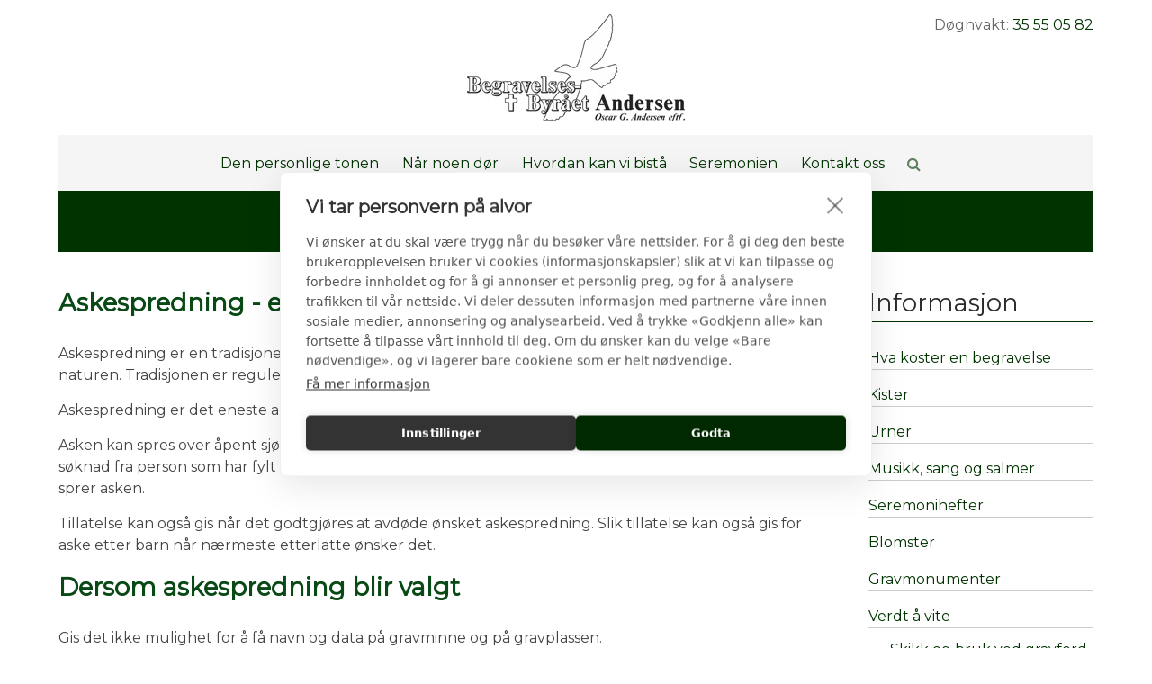

--- FILE ---
content_type: text/html; charset=utf-8
request_url: https://www.begravelse.no/verdt-a-vite/askespredning
body_size: 7223
content:
<!DOCTYPE html>
<html lang="nb-NO" dir="ltr">
        
<head>
    
            <meta name="viewport" content="width=device-width, initial-scale=1.0">
        <meta http-equiv="X-UA-Compatible" content="IE=edge" />
        

                <link rel="icon" type="image/x-icon" href="/images/site/icons/favicon.ico" />
        
            
         <meta charset="utf-8">
	<meta name="description" content="Askespredning er det eneste alternativet til kiste- eller urnebegravelse på gravplass. Vi kan hjelpe dere.">
	<meta name="generator" content="MYOB">
	<title>Askespredning, hvor kan det gjøres?- Begravelsesbyrået Andersen</title>
	<link href="https://www.begravelse.no/component/finder/search?format=opensearch&amp;Itemid=101" rel="search" title="Andersen Begravelsesbyrå" type="application/opensearchdescription+xml">
	<link href="/media/vendor/awesomplete/css/awesomplete.css?1.1.7" rel="stylesheet">
	<link href="/media/vendor/joomla-custom-elements/css/joomla-alert.min.css?0.4.1" rel="stylesheet">
	<link href="/templates/g5_hydrogen/custom/uikit/css/uikit.min.css" rel="stylesheet">
	<link href="/media/gantry5/engines/nucleus/css-compiled/nucleus.css" rel="stylesheet">
	<link href="/templates/g5_hydrogen/custom/css-compiled/hydrogen_11.css" rel="stylesheet">
	<link href="/media/gantry5/engines/nucleus/css-compiled/bootstrap5.css" rel="stylesheet">
	<link href="/media/system/css/joomla-fontawesome.min.css" rel="stylesheet">
	<link href="/media/plg_system_debug/css/debug.css" rel="stylesheet">
	<link href="/media/gantry5/assets/css/font-awesome.min.css" rel="stylesheet">
	<link href="/templates/g5_hydrogen/custom/css-compiled/hydrogen-joomla_11.css" rel="stylesheet">
	<link href="/templates/g5_hydrogen/custom/css-compiled/custom_11.css" rel="stylesheet">

    <script src="/media/mod_menu/js/menu.min.js?f7b912" type="module"></script>
	<script type="application/json" class="joomla-script-options new">{"joomla.jtext":{"RLTA_BUTTON_SCROLL_LEFT":"Scroll buttons to the left","RLTA_BUTTON_SCROLL_RIGHT":"Scroll buttons to the right","MOD_FINDER_SEARCH_VALUE":"Søk &hellip;","COM_FINDER_SEARCH_FORM_LIST_LABEL":"Søkeresultater","JLIB_JS_AJAX_ERROR_OTHER":"Det oppstod en feil under henting av JSON-data: HTTP %s statuskode.","JLIB_JS_AJAX_ERROR_PARSE":"En analysefeil oppstod under behandlingen av følgende JSON-data:<br><code style=\"color:inherit;white-space:pre-wrap;padding:0;margin:0;border:0;background:inherit;\">%s<\/code>","ERROR":"Feil","MESSAGE":"Melding","NOTICE":"Merknad","WARNING":"Advarsel","JCLOSE":"Lukk","JOK":"OK","JOPEN":"Åpen"},"finder-search":{"url":"\/component\/finder\/?task=suggestions.suggest&format=json&tmpl=component&Itemid=101"},"system.paths":{"root":"","rootFull":"https:\/\/www.begravelse.no\/","base":"","baseFull":"https:\/\/www.begravelse.no\/"},"csrf.token":"b3e3e04399d1f7afdf3e56882333e5ad"}</script>
	<script src="/media/system/js/core.min.js?a3d8f8"></script>
	<script src="/media/vendor/awesomplete/js/awesomplete.min.js?1.1.7" defer></script>
	<script src="/media/com_finder/js/finder.min.js?755761" type="module"></script>
	<script src="/media/vendor/jquery/js/jquery.min.js?3.7.1"></script>
	<script src="/media/legacy/js/jquery-noconflict.min.js?504da4"></script>
	<script src="/media/system/js/messages.min.js?9a4811" type="module"></script>
	<script src="/templates/g5_hydrogen/custom/js/os-custom.js"></script>
	<script>rltaSettings = {"switchToAccordions":true,"switchBreakPoint":576,"buttonScrollSpeed":5,"addHashToUrls":true,"rememberActive":false,"wrapButtons":false}</script>
	<script type="application/ld+json">{"@context":"https://schema.org","@graph":[{"@type":"Organization","@id":"https://www.begravelse.no/#/schema/Organization/base","name":"Begravelsesbyrået Andersen","url":"https://www.begravelse.no/"},{"@type":"WebSite","@id":"https://www.begravelse.no/#/schema/WebSite/base","url":"https://www.begravelse.no/","name":"Begravelsesbyrået Andersen","publisher":{"@id":"https://www.begravelse.no/#/schema/Organization/base"},"potentialAction":{"@type":"SearchAction","target":"https://www.begravelse.no/component/finder/search?q={search_term_string}&amp;Itemid=101","query-input":"required name=search_term_string"}},{"@type":"WebPage","@id":"https://www.begravelse.no/#/schema/WebPage/base","url":"https://www.begravelse.no/verdt-a-vite/askespredning","name":"Askespredning, hvor kan det gjøres?- Begravelsesbyrået Andersen","description":"Askespredning er det eneste alternativet til kiste- eller urnebegravelse på gravplass. Vi kan hjelpe dere.","isPartOf":{"@id":"https://www.begravelse.no/#/schema/WebSite/base"},"about":{"@id":"https://www.begravelse.no/#/schema/Organization/base"},"inLanguage":"nb-NO"},{"@type":"Article","@id":"https://www.begravelse.no/#/schema/com_content/article/24","name":"Askespredning","headline":"Askespredning","inLanguage":"nb-NO","isPartOf":{"@id":"https://www.begravelse.no/#/schema/WebPage/base"}}]}</script>
	<link href="https://www.begravelse.no/verdt-a-vite/askespredning" rel="canonical">

    
                    <!-- Google Tag Manager -->
<script>(function(w,d,s,l,i){w[l]=w[l]||[];w[l].push({'gtm.start':
new Date().getTime(),event:'gtm.js'});var f=d.getElementsByTagName(s)[0],
j=d.createElement(s),dl=l!='dataLayer'?'&l='+l:'';j.async=true;j.src=
'https://www.googletagmanager.com/gtm.js?id='+i+dl;f.parentNode.insertBefore(j,f);
})(window,document,'script','dataLayer','GTM-TK4NJ7');</script>
<!-- End Google Tag Manager -->
            
</head>

    <body class="gantry site com_content view-article no-layout no-task dir-ltr itemid-139 outline-11 g-offcanvas-left g-oslayout g-style-preset1">
        <!-- Google Tag Manager (noscript) -->
<noscript><iframe src="https://www.googletagmanager.com/ns.html?id=GTM-TK4NJ7"
height="0" width="0" style="display:none;visibility:hidden"></iframe></noscript>
<!-- End Google Tag Manager (noscript) -->
                    

        <div id="g-offcanvas"  data-g-offcanvas-swipe="1" data-g-offcanvas-css3="1">
                        <div class="g-grid">                        

        <div class="g-block size-100 visible-phone os-mobile-search">
             <div class="g-content">
                                    <div class="platform-content"><form class="mod-finder js-finder-searchform form-search" action="/component/finder/search?Itemid=112" method="get" role="search">
    <label for="mod-finder-searchword94" class="visually-hidden finder">Søk</label><div class="mod-finder__search input-group"><input type="text" name="q" id="mod-finder-searchword94" class="js-finder-search-query form-control" value="" placeholder="Søk &hellip;"><button class="btn btn-primary" type="submit"><span class="icon-search icon-white" aria-hidden="true"></span> Søk</button></div>
            <input type="hidden" name="Itemid" value="112"></form></div>
            
        </div>
        </div>
            </div>
                    <div class="g-grid">                        

        <div class="g-block size-100">
             <div id="mobile-menu-2769-particle" class="g-content g-particle">            <div id="g-mobilemenu-container" data-g-menu-breakpoint="48rem"></div>
            </div>
        </div>
            </div>
    </div>
        <div id="g-page-surround">
            <div class="g-offcanvas-hide g-offcanvas-toggle" role="navigation" data-offcanvas-toggle aria-controls="g-offcanvas" aria-expanded="false"><i class="fa fa-fw fa-bars"></i></div>                        

                                
                <section id="g-navigation">
                <div class="g-container">                                <div class="g-grid">                        

        <div class="g-block size-100">
             <div class="g-content">
                                    <div class="platform-content"><div class="topnavigation moduletable  os-toggle-module">
        
<div id="mod-custom92" class="mod-custom custom">
    <div style="text-align: center;"><a href="/" style="display: block; padding-top: 15px; padding-bottom: 15px;" title="Andersen Begravelsesbyrå"><img src="/images/site/logo/andersen_logo_242_120.jpg" alt="Andersen Begravelsesbyrå" style="margin-left: auto; margin-right: auto;" /></a></div>
<div class="os-phone-module">
<div class="hidden-phone">Døgnvakt: <a href="tel:004735350582">35 55 05 82</a></div>
<div class="visible-phone"><a href="tel:004735550582"> <img src="/images/site/icons/dognvakt_begravelse_43_40.png" alt="Døgnvakt" width="43" height="40" title="Døgnvakt: 35 55 05 82" /> </a></div>
</div></div>
</div></div><div class="platform-content"><div class="topnavigation moduletable  os-toggle-module">
        
<div id="mod-custom96" class="mod-custom custom">
    <div class="g-offcanvas-toggle visible-phone" data-offcanvas-toggle aria-controls="g-offcanvas" aria-expanded="false"><i class="fa fa-fw fa-bars"></i></div></div>
</div></div>
            
        </div>
        </div>
            </div>
                            <div class="g-grid">                        

        <div class="g-block size-100">
             <div id="menu-2414-particle" class="g-content g-particle">            <nav class="g-main-nav" data-g-hover-expand="true">
        <ul class="g-toplevel">
                                                                                                                
        
                
        
                
        
        <li class="g-menu-item g-menu-item-type-component g-menu-item-113 g-standard  ">
                            <a class="g-menu-item-container" href="/den-personlige-tonen">
                                                                <span class="g-menu-item-content">
                                    <span class="g-menu-item-title">Den personlige tonen</span>
            
                    </span>
                                                </a>
                                </li>
    
                                                                                                
        
                
        
                
        
        <li class="g-menu-item g-menu-item-type-component g-menu-item-114 g-standard  ">
                            <a class="g-menu-item-container" href="/nar-noen-dor">
                                                                <span class="g-menu-item-content">
                                    <span class="g-menu-item-title">Når noen dør</span>
            
                    </span>
                                                </a>
                                </li>
    
                                                                                                
        
                
        
                
        
        <li class="g-menu-item g-menu-item-type-component g-menu-item-115 g-standard  ">
                            <a class="g-menu-item-container" href="/hvordan-kan-vi-bista">
                                                                <span class="g-menu-item-content">
                                    <span class="g-menu-item-title">Hvordan kan vi bistå</span>
            
                    </span>
                                                </a>
                                </li>
    
                                                                                                
        
                
        
                
        
        <li class="g-menu-item g-menu-item-type-component g-menu-item-116 g-standard  ">
                            <a class="g-menu-item-container" href="/seremonien">
                                                                <span class="g-menu-item-content">
                                    <span class="g-menu-item-title">Seremonien</span>
            
                    </span>
                                                </a>
                                </li>
    
                                                                                                
        
                
        
                
        
        <li class="g-menu-item g-menu-item-type-component g-menu-item-117 g-fullwidth  " style="position: relative;">
                            <a class="g-menu-item-container" href="/kontakt-oss">
                                                                <span class="g-menu-item-content">
                                    <span class="g-menu-item-title">Kontakt oss</span>
            
                    </span>
                                                </a>
                                </li>
    
                                                                                                
        
                
        
                
        
        <li class="g-menu-item g-menu-item-type-component g-menu-item-176 g-parent g-standard g-menu-item-link-parent visible-phone os-info-menu">
                            <a class="g-menu-item-container" href="/informasjon">
                                                                <span class="g-menu-item-content">
                                    <span class="g-menu-item-title">Mer informasjon</span>
            
                    </span>
                    <span class="g-menu-parent-indicator" data-g-menuparent=""></span>                            </a>
                                                                            <ul class="g-dropdown g-inactive g-fade g-dropdown-right">
            <li class="g-dropdown-column">
                        <div class="g-grid">
                        <div class="g-block size-100">
            <ul class="g-sublevel">
                <li class="g-level-1 g-go-back">
                    <a class="g-menu-item-container" href="#" data-g-menuparent=""><span>Back</span></a>
                </li>
                                                                                                                    
        
                
        
                
        
        <li class="g-menu-item g-menu-item-type-alias g-menu-item-177  ">
                            <a class="g-menu-item-container" href="/hva-koster-en-begravelse">
                                                                <span class="g-menu-item-content">
                                    <span class="g-menu-item-title">Hva koster en begravelse</span>
            
                    </span>
                                                </a>
                                </li>
    
                                                                                                
        
                
        
                
        
        <li class="g-menu-item g-menu-item-type-alias g-menu-item-178  ">
                            <a class="g-menu-item-container" href="/kister">
                                                                <span class="g-menu-item-content">
                                    <span class="g-menu-item-title">Kister</span>
            
                    </span>
                                                </a>
                                </li>
    
                                                                                                
        
                
        
                
        
        <li class="g-menu-item g-menu-item-type-alias g-menu-item-179  ">
                            <a class="g-menu-item-container" href="/urner">
                                                                <span class="g-menu-item-content">
                                    <span class="g-menu-item-title">Urner</span>
            
                    </span>
                                                </a>
                                </li>
    
                                                                                                
        
                
        
                
        
        <li class="g-menu-item g-menu-item-type-alias g-menu-item-180  ">
                            <a class="g-menu-item-container" href="/musikk-sang-og-salmer">
                                                                <span class="g-menu-item-content">
                                    <span class="g-menu-item-title">Musikk, sang og salmer</span>
            
                    </span>
                                                </a>
                                </li>
    
                                                                                                
        
                
        
                
        
        <li class="g-menu-item g-menu-item-type-alias g-menu-item-181  ">
                            <a class="g-menu-item-container" href="/seremonihefter">
                                                                <span class="g-menu-item-content">
                                    <span class="g-menu-item-title">Seremonihefter</span>
            
                    </span>
                                                </a>
                                </li>
    
                                                                                                
                                                                                                                                
                
        
                
        
        <li class="g-menu-item g-menu-item-type-url g-menu-item-182  ">
                            <a class="g-menu-item-container" href="https://andersen.vareminnesider.no/" target="_blank" rel="noopener&#x20;noreferrer">
                                                                <span class="g-menu-item-content">
                                    <span class="g-menu-item-title">Blomster</span>
            
                    </span>
                                                </a>
                                </li>
    
                                                                                                
        
                
        
                
        
        <li class="g-menu-item g-menu-item-type-alias g-menu-item-183  ">
                            <a class="g-menu-item-container" href="/gravmonumenter">
                                                                <span class="g-menu-item-content">
                                    <span class="g-menu-item-title">Gravmonumenter</span>
            
                    </span>
                                                </a>
                                </li>
    
                                                                                                
        
                
        
                
        
        <li class="g-menu-item g-menu-item-type-alias g-menu-item-184 g-parent g-menu-item-link-parent ">
                            <a class="g-menu-item-container" href="/verdt-a-vite">
                                                                <span class="g-menu-item-content">
                                    <span class="g-menu-item-title">Verdt å vite</span>
            
                    </span>
                    <span class="g-menu-parent-indicator" data-g-menuparent=""></span>                            </a>
                                                                            <ul class="g-dropdown g-inactive g-fade g-dropdown-right">
            <li class="g-dropdown-column">
                        <div class="g-grid">
                        <div class="g-block size-100">
            <ul class="g-sublevel">
                <li class="g-level-2 g-go-back">
                    <a class="g-menu-item-container" href="#" data-g-menuparent=""><span>Back</span></a>
                </li>
                                                                                                                    
        
                
        
                
        
        <li class="g-menu-item g-menu-item-type-alias g-menu-item-188  ">
                            <a class="g-menu-item-container" href="/verdt-a-vite/skikk-og-bruk-ved-gravferd">
                                                                <span class="g-menu-item-content">
                                    <span class="g-menu-item-title">Skikk og bruk ved gravferd</span>
            
                    </span>
                                                </a>
                                </li>
    
                                                                                                
        
                
        
                
        
        <li class="g-menu-item g-menu-item-type-alias g-menu-item-189  ">
                            <a class="g-menu-item-container" href="/verdt-a-vite/nar-noen-dor">
                                                                <span class="g-menu-item-content">
                                    <span class="g-menu-item-title">Når noen dør</span>
            
                    </span>
                                                </a>
                                </li>
    
                                                                                                
        
                
        
                
        
        <li class="g-menu-item g-menu-item-type-alias g-menu-item-190  ">
                            <a class="g-menu-item-container" href="/verdt-a-vite/ansvar-for-gravferd">
                                                                <span class="g-menu-item-content">
                                    <span class="g-menu-item-title">Ansvar for gravferd</span>
            
                    </span>
                                                </a>
                                </li>
    
                                                                                                
        
                
        
                
        
        <li class="g-menu-item g-menu-item-type-alias g-menu-item-191  ">
                            <a class="g-menu-item-container" href="/verdt-a-vite/antrekk-ved-gravferd">
                                                                <span class="g-menu-item-content">
                                    <span class="g-menu-item-title">Antrekk ved gravferd</span>
            
                    </span>
                                                </a>
                                </li>
    
                                                                                                
        
                
        
                
        
        <li class="g-menu-item g-menu-item-type-alias g-menu-item-192  ">
                            <a class="g-menu-item-container" href="/verdt-a-vite/betaling-ved-gravferd">
                                                                <span class="g-menu-item-content">
                                    <span class="g-menu-item-title">Betaling ved gravferd</span>
            
                    </span>
                                                </a>
                                </li>
    
                                                                                                
        
                
        
                
        
        <li class="g-menu-item g-menu-item-type-alias g-menu-item-193  ">
                            <a class="g-menu-item-container" href="/verdt-a-vite/anonym-grav">
                                                                <span class="g-menu-item-content">
                                    <span class="g-menu-item-title">Anonym grav</span>
            
                    </span>
                                                </a>
                                </li>
    
                                                                                                
        
                
        
                
        
        <li class="g-menu-item g-menu-item-type-alias g-menu-item-194  ">
                            <a class="g-menu-item-container" href="/verdt-a-vite/askespredning">
                                                                <span class="g-menu-item-content">
                                    <span class="g-menu-item-title">Askespredning</span>
            
                    </span>
                                                </a>
                                </li>
    
                                                                                                
        
                
        
                
        
        <li class="g-menu-item g-menu-item-type-alias g-menu-item-195  ">
                            <a class="g-menu-item-container" href="/verdt-a-vite/gravferdsseremoni">
                                                                <span class="g-menu-item-content">
                                    <span class="g-menu-item-title">Gravferdsseremoni</span>
            
                    </span>
                                                </a>
                                </li>
    
                                                                                                
        
                
        
                
        
        <li class="g-menu-item g-menu-item-type-alias g-menu-item-196  ">
                            <a class="g-menu-item-container" href="/verdt-a-vite/gravminne">
                                                                <span class="g-menu-item-content">
                                    <span class="g-menu-item-title">Gravminne</span>
            
                    </span>
                                                </a>
                                </li>
    
                                                                                                
        
                
        
                
        
        <li class="g-menu-item g-menu-item-type-alias g-menu-item-197  ">
                            <a class="g-menu-item-container" href="/verdt-a-vite/gravstell">
                                                                <span class="g-menu-item-content">
                                    <span class="g-menu-item-title">Gravstell</span>
            
                    </span>
                                                </a>
                                </li>
    
                                                                                                
        
                
        
                
        
        <li class="g-menu-item g-menu-item-type-alias g-menu-item-198  ">
                            <a class="g-menu-item-container" href="/verdt-a-vite/gravferdsloven">
                                                                <span class="g-menu-item-content">
                                    <span class="g-menu-item-title">Gravferdsloven</span>
            
                    </span>
                                                </a>
                                </li>
    
                                                                                                
        
                
        
                
        
        <li class="g-menu-item g-menu-item-type-alias g-menu-item-199  ">
                            <a class="g-menu-item-container" href="/verdt-a-vite/kondolanse">
                                                                <span class="g-menu-item-content">
                                    <span class="g-menu-item-title">Kondolanse</span>
            
                    </span>
                                                </a>
                                </li>
    
                                                                                                
        
                
        
                
        
        <li class="g-menu-item g-menu-item-type-alias g-menu-item-200  ">
                            <a class="g-menu-item-container" href="/verdt-a-vite/kremasjon-og-kistebegravelse">
                                                                <span class="g-menu-item-content">
                                    <span class="g-menu-item-title">Kremasjon og kistebegravelse</span>
            
                    </span>
                                                </a>
                                </li>
    
                                                                                                
        
                
        
                
        
        <li class="g-menu-item g-menu-item-type-alias g-menu-item-201  ">
                            <a class="g-menu-item-container" href="/verdt-a-vite/minnelund">
                                                                <span class="g-menu-item-content">
                                    <span class="g-menu-item-title">Minnelund</span>
            
                    </span>
                                                </a>
                                </li>
    
                                                                                                
        
                
        
                
        
        <li class="g-menu-item g-menu-item-type-alias g-menu-item-202  ">
                            <a class="g-menu-item-container" href="/verdt-a-vite/sletting-av-grav">
                                                                <span class="g-menu-item-content">
                                    <span class="g-menu-item-title">Sletting av grav</span>
            
                    </span>
                                                </a>
                                </li>
    
                                                                                                
        
                
        
                
        
        <li class="g-menu-item g-menu-item-type-alias g-menu-item-203  ">
                            <a class="g-menu-item-container" href="/verdt-a-vite/saerskilt-tilrettelagt-grav">
                                                                <span class="g-menu-item-content">
                                    <span class="g-menu-item-title">Særskilt tilrettelagt grav</span>
            
                    </span>
                                                </a>
                                </li>
    
                                                                                                
        
                
        
                
        
        <li class="g-menu-item g-menu-item-type-alias g-menu-item-204  ">
                            <a class="g-menu-item-container" href="/verdt-a-vite/obduksjon">
                                                                <span class="g-menu-item-content">
                                    <span class="g-menu-item-title">Obduksjon</span>
            
                    </span>
                                                </a>
                                </li>
    
    
            </ul>
        </div>
            </div>

            </li>
        </ul>
            </li>
    
                                                                                                
        
                
        
                
        
        <li class="g-menu-item g-menu-item-type-alias g-menu-item-185  ">
                            <a class="g-menu-item-container" href="/onske-for-egen-gravferd">
                                                                <span class="g-menu-item-content">
                                    <span class="g-menu-item-title">Ønske for egen gravferd</span>
            
                    </span>
                                                </a>
                                </li>
    
                                                                                                
                                                                                                                                
                
        
                
        
        <li class="g-menu-item g-menu-item-type-url g-menu-item-186  ">
                            <a class="g-menu-item-container" href="https://andersen.vareminnesider.no/" target="_blank" rel="noopener&#x20;noreferrer">
                                                                <span class="g-menu-item-content">
                                    <span class="g-menu-item-title">Minnesider</span>
            
                    </span>
                                                </a>
                                </li>
    
                                                                                                
        
                
        
                
        
        <li class="g-menu-item g-menu-item-type-alias g-menu-item-187  ">
                            <a class="g-menu-item-container" href="/historisk-gravferd">
                                                                <span class="g-menu-item-content">
                                    <span class="g-menu-item-title">Historisk gravferd</span>
            
                    </span>
                                                </a>
                                </li>
    
    
            </ul>
        </div>
            </div>

            </li>
        </ul>
            </li>
    
                                                                                                
        
                
        
                
        
        <li class="g-menu-item g-menu-item-type-separator g-menu-item-709 g-parent g-standard  os-search-menu hidden-phone" style="position: relative;">
                            <div class="g-menu-item-container" data-g-menuparent="" aria-label="Søk">                                    <i class="fa fa-search" aria-hidden="true"></i>
                                                                            <span class="g-separator g-menu-item-content" title="Søk">    </span>
                                        <span class="g-menu-parent-indicator"></span>                            </div>                                                                <ul class="g-dropdown g-inactive g-fade g-dropdown-left" style="width:300px;" data-g-item-width="300px">
            <li class="g-dropdown-column">
                        <div class="g-grid">
                        <div class="g-block size-100">
            <ul class="g-sublevel">
                <li class="g-level-1 g-go-back">
                    <a class="g-menu-item-container" href="#" data-g-menuparent=""><span>Back</span></a>
                </li>
                                                                                                                    
        
                
        
                
        
        <li class="g-menu-item g-menu-item-type-particle g-menu-item-719  ">
                            <div class="g-menu-item-container" data-g-menuparent="">                                                                                        
            <div class="menu-item-particle">
            <div class="platform-content"><div class="header moduletable ">
        
<form class="mod-finder js-finder-searchform form-search" action="/component/finder/search?Itemid=112" method="get" role="search">
    <label for="mod-finder-searchword94" class="visually-hidden finder">Søk</label><div class="mod-finder__search input-group"><input type="text" name="q" id="mod-finder-searchword94" class="js-finder-search-query form-control" value="" placeholder="Søk &hellip;"><button class="btn btn-primary" type="submit"><span class="icon-search icon-white" aria-hidden="true"></span> Søk</button></div>
            <input type="hidden" name="Itemid" value="112"></form>
</div></div>
    </div>
    
                                                                    </div>                    </li>
    
    
            </ul>
        </div>
            </div>

            </li>
        </ul>
            </li>
    
                                                    
    
        </ul>
    </nav>
            </div>
        </div>
            </div>
            </div>
        
    </section>
                    
                <section id="g-topfeature">
                <div class="g-container">                                <div class="g-grid">                        

        <div class="g-block size-100">
             <div class="g-content">
                                    <div class="platform-content"><div class="topfeature-position moduletable ">
        
<div id="mod-custom148" class="mod-custom custom">
    <h1 class="os-topfeature-header">
Askesperedning
</h1></div>
</div></div>
            
        </div>
        </div>
            </div>
            </div>
        
    </section>
                    
                <main id="g-main">
                <div class="g-container">                                <div class="g-grid">                        

        <div class="g-block size-100">
             <div class="g-system-messages">
                                            <div id="system-message-container" aria-live="polite"></div>

            
    </div>
        </div>
            </div>
                            <div class="g-grid">                        

        <div class="g-block size-75">
             <div class="g-content">
                                                            <div class="platform-content container"><div class="row"><div class="col"><div class="com-content-article item-page">
    <meta itemprop="inLanguage" content="nb-NO">
    
    
        
        
    
    
        
                                                <div class="com-content-article__body">
        <h2><strong><span style="color: #094915;">Askespredning&nbsp;- et alternativ til gravlegging</span></strong></h2>
<p>Askespredning er en tradisjonen der man sprer den avdødes aske for vinden på et avtalt sted ute i naturen. Tradisjonen er regulert av gravferdsloven § 20 og krever tillatelse fra Fylkesmannen.</p>
<p>Askespredning er det eneste alternativet til kiste- eller urnebegravelse på gravplass.</p>
<p>Asken kan spres over åpent sjø eller fjell. Dette krever en særskilt godkjenning. Fylkesmannen kan etter søknad fra person som har fylt 15 år, gi tillatelse til at den som skal sørge for vedkommendes gravferd sprer asken.</p>
<p>Tillatelse kan også gis når det godtgjøres at avdøde ønsket askespredning. Slik tillatelse kan også gis for aske etter barn når nærmeste etterlatte ønsker det.</p>
<h2><strong><span style="color: #094915;">Dersom askespredning blir valgt</span></strong></h2>
<p>Gis det ikke mulighet for å få navn og data på gravminne og på gravplassen.</p>
<h2><strong><span style="color: #094915;">Feste av grav</span></strong></h2>
<p><span style="color: #808080;"></span>Fri grav og feste av grav (gravleie). Alle som gravlegges i sin hjemkommune har rett til å få en såkalt fri (gratis) grav.</p>
<p>Denne retten til gjelder i 20 år etter gravlegging. Etter 20 år kan den lokale gravferdsmyndigheten ta leie for gravsted dersom den ansvarlige for graven (kalles ofte fester av graven) ønsker å beholde det. Denne leien kalles festeavgift. Det inngås festeavtale for f.eks. 5 eller 10 år av gangen.</p>
<h2><strong><span style="color: #094915;">Gravlegging av personer </span></strong></h2>
<p>Mange kommuner tillater gravlegging av personer som ikke er bosatt i kommunen. Det kreves da som regel dekning for kostnadene ved gravferden, og det er anledning til å ta festeavgift fra første år etter gravlegging.</p>
<p>Overføring av festeavtale fra en person til en annen kan kun foregå etter samtykke fra gravplassmyndigheten. Hvis fester dør, skal dødsboet gi skriftlig melding om hvem festet ønskes overført til. Ved uenighet treffer kommunen avgjørelse. Festeren har rett til å bestemme hvem som skal gravlegges i graven.</p>
<p>Det kan ofte være mulig å feste en grav ved siden av en grav som tas i bruk for gravlegging. På denne måten kan en sette av en grav som senere kan tas i bruk av ektefelle eller andre med tilknytning til den gravlagte.</p>
<p>Har du spørsmål om askespredning , kan du helt uforpliktende ta <a title="Kontakt oss" href="/kontakt-oss">kontakt</a> med oss.</p>     </div>

        
                                        </div></div></div></div>
    
            
    </div>
        </div>
                    

        <div class="g-block size-25 hidden-phone">
             <div class="g-content">
                                    <div class="platform-content"><div class="main-right-column moduletable  os-side-module">
            <h2 class="g-title">Informasjon</h2>        <ul class="mod-menu mod-list nav ">
<li class="nav-item item-122"><a href="/hva-koster-en-begravelse" >Hva koster en begravelse</a></li><li class="nav-item item-123"><a href="/kister" >Kister</a></li><li class="nav-item item-124"><a href="/urner" >Urner</a></li><li class="nav-item item-125"><a href="/musikk-sang-og-salmer" >Musikk, sang og salmer</a></li><li class="nav-item item-126"><a href="/seremonihefter" >Seremonihefter</a></li><li class="nav-item item-127"><a href="https://andersen.vareminnesider.no/" target="_blank" rel="noopener noreferrer">Blomster</a></li><li class="nav-item item-128"><a href="/gravmonumenter" >Gravmonumenter</a></li><li class="nav-item item-129 active deeper parent"><a href="/verdt-a-vite" >Verdt å vite</a><ul class="mod-menu__sub list-unstyled small"><li class="nav-item item-133"><a href="/verdt-a-vite/skikk-og-bruk-ved-gravferd" >Skikk og bruk ved gravferd</a></li><li class="nav-item item-134"><a href="/verdt-a-vite/nar-noen-dor" >Når noen dør</a></li><li class="nav-item item-135"><a href="/verdt-a-vite/ansvar-for-gravferd" >Ansvar for gravferd</a></li><li class="nav-item item-136"><a href="/verdt-a-vite/antrekk-ved-gravferd" >Antrekk ved gravferd</a></li><li class="nav-item item-137"><a href="/verdt-a-vite/betaling-ved-gravferd" >Betaling ved gravferd</a></li><li class="nav-item item-138"><a href="/verdt-a-vite/anonym-grav" >Anonym grav</a></li><li class="nav-item item-139 current active"><a href="/verdt-a-vite/askespredning" aria-current="page">Askespredning</a></li><li class="nav-item item-140"><a href="/verdt-a-vite/gravferdsseremoni" >Gravferdsseremoni</a></li><li class="nav-item item-141"><a href="/verdt-a-vite/gravminne" >Gravminne</a></li><li class="nav-item item-142"><a href="/verdt-a-vite/gravstell" >Gravstell</a></li><li class="nav-item item-143"><a href="/verdt-a-vite/gravferdsloven" >Gravferdsloven</a></li><li class="nav-item item-144"><a href="/verdt-a-vite/kondolanse" >Kondolanse</a></li><li class="nav-item item-145"><a href="/verdt-a-vite/kremasjon-og-kistebegravelse" >Kremasjon og kistebegravelse</a></li><li class="nav-item item-146"><a href="/verdt-a-vite/minnelund" >Minnelund</a></li><li class="nav-item item-147"><a href="/verdt-a-vite/sletting-av-grav" >Sletting av grav</a></li><li class="nav-item item-148"><a href="/verdt-a-vite/saerskilt-tilrettelagt-grav" >Særskilt tilrettelagt grav</a></li><li class="nav-item item-149"><a href="/verdt-a-vite/obduksjon" >Obduksjon</a></li></ul></li><li class="nav-item item-130"><a href="/onske-for-egen-gravferd" >Ønske for egen gravferd</a></li><li class="nav-item item-131"><a href="https://andersen.vareminnesider.no" target="_blank" rel="noopener noreferrer">Minnesider</a></li><li class="nav-item item-132"><a href="/historisk-gravferd" >Historisk gravferd</a></li></ul>
</div></div>
            
        </div>
        </div>
            </div>
            </div>
        
    </main>
                    
                <section id="g-subfeature">
                <div class="g-container">                                <div class="g-grid">                        

        <div class="g-block size-100">
             <div class="g-content">
                                    <div class="platform-content"><div class="subfeature moduletable ">
        
<div id="mod-custom106" class="mod-custom custom">
    <h4 style="text-align:center;margin:0;">3D-visualisering av:</h4>
<p style="margin-top:0;"><a href="https://andersen.vistaportal.no" target="_blank" rel="noopener"><img src="/images/Banner_web.jpg" alt="vistaportal andersen" width="1920" height="545"></a></p>
<h2 style="text-align: center;">Våre avdelinger</h2>
<div class="os-front-grid uk-grid uk-grid-match" data-uk-grid-margin="" data-uk-grid-match=""><!-- --> <!-- --> <!-- -->
<div class="uk-width-1-1 uk-width-small-1-2 uk-width-medium-1-2 uk-width-large-1-4">
<div class="uk-panel uk-panel-box" style="text-align: center;">
<p style="font-weight: bold; margin-top: 10px; margin-bottom: 10px;">PORSGRUNN</p>
<table class="uk-table uk-table-hover uk-table-condensed" style="text-align: left; margin-bottom: 10px; background: #f5f5f5;">
<tbody>
<tr>
<td style="text-align: center;"><i class="uk-icon-phone uk-icon-justify"></i></td>
<td><a href="tel:004735550582">35 55 05 82</a></td>
</tr>
<tr>
<td style="text-align: center;"><i class="uk-icon-map-marker uk-icon-justify"></i></td>
<td><a title="Avdeling Porsgrunn" href="/component/content/article/7-kontakt-porsgrunn?Itemid=118&amp;catid=12">Kontakt oss</a></td>
</tr>
</tbody>
</table>
</div>
</div>
<!-- -->
<div class="uk-width-1-1 uk-width-small-1-2 uk-width-medium-1-2 uk-width-large-1-4">
<div class="uk-panel uk-panel-box" style="text-align: center;">
<p style="font-weight: bold; margin-top: 10px; margin-bottom: 10px;">SKIEN</p>
<table class="uk-table uk-table-hover uk-table-condensed" style="text-align: left; margin-bottom: 10px; background: #f5f5f5;">
<tbody>
<tr>
<td style="text-align: center;"><i class="uk-icon-phone uk-icon-justify"></i></td>
<td><a href="tel:004735523344">35 52 33 44</a></td>
</tr>
<tr>
<td style="text-align: center;"><i class="uk-icon-map-marker uk-icon-justify"></i></td>
<td><a title="Avdeling Skien" href="/component/content/article/8-kontakt-skien?Itemid=119&amp;catid=12">Kontakt oss</a></td>
</tr>
</tbody>
</table>
</div>
</div>
<!-- -->
<div class="uk-width-1-1 uk-width-small-1-2 uk-width-medium-1-2 uk-width-large-1-4">
<div class="uk-panel uk-panel-box" style="text-align: center;">
<p style="font-weight: bold; margin-top: 10px; margin-bottom: 10px;">BAMBLE</p>
<table class="uk-table uk-table-hover uk-table-condensed" style="text-align: left; margin-bottom: 10px; background: #f5f5f5;">
<tbody>
<tr>
<td style="text-align: center;"><i class="uk-icon-phone uk-icon-justify"></i></td>
<td><a href="tel:004740404447">40 40 44 47</a></td>
</tr>
<tr>
<td style="text-align: center;"><i class="uk-icon-map-marker uk-icon-justify"></i></td>
<td><a title="Avdeling Bamble" href="/component/content/article/9-kontakt-bamble?Itemid=120&amp;catid=12">Kontakt oss</a></td>
</tr>
</tbody>
</table>
</div>
</div>
<!-- -->
<div class="uk-width-1-1 uk-width-small-1-2 uk-width-medium-1-2 uk-width-large-1-4">
<div class="uk-panel uk-panel-box" style="text-align: center;">
<p style="font-weight: bold; margin-top: 10px; margin-bottom: 10px;">
<a href="/begravelsesbyrå-larvik">LARVIK</a>
</p>
<table class="uk-table uk-table-hover uk-table-condensed" style="text-align: left; margin-bottom: 10px; background: #f5f5f5;">
<tbody>
<tr>
<td style="text-align: center;"><i class="uk-icon-phone uk-icon-justify"></i></td>
<td><a href="tel:004733181818">33 18 18 18</a></td>
</tr>
<tr>
<td style="text-align: center;"><i class="uk-icon-map-marker uk-icon-justify"></i></td>
<td><a title="Avdeling Larvik" href="/component/content/article/10-kontakt-larvik?Itemid=121&amp;catid=12">Kontakt oss</a></td>
</tr>
</tbody>
</table>
</div>
</div>
<!-- --></div></div>
</div></div>
            
        </div>
        </div>
            </div>
            </div>
        
    </section>
                    
                <footer id="g-footer">
                <div class="g-container">                                <div class="g-grid">                        

        <div class="g-block size-100">
             <div class="g-content">
                                    <div class="platform-content"><div class="footer moduletable ">
        
<div id="mod-custom97" class="mod-custom custom">
    <h2 style="color: #ccc; text-align: center; margin-top: 20px; margin-bottom: 50px;">Meny</h2>
<div class="uk-grid os-footer-submenus" data-uk-grid-margin=""><!-- -->
<div class="uk-width-1-1 uk-width-small-1-2 uk-width-medium-1-4 uk-width-large-1-4"><div class="moduletable ">
        <ul class="mod-menu mod-list nav ">
<li class="nav-item item-207"><a href="/den-personlige-tonen" >Den personlige tonen</a></li><li class="nav-item item-150"><a href="/hva-koster-en-begravelse" >Hva koster en begravelse</a></li><li class="nav-item item-151"><a href="/kister" >Kister</a></li><li class="nav-item item-152"><a href="/urner" >Urner</a></li><li class="nav-item item-153"><a href="/musikk-sang-og-salmer" >Musikk, sang og salmer</a></li><li class="nav-item item-154"><a href="/seremonihefter" >Seremonihefter</a></li><li class="nav-item item-155"><a href="https://andersen.vareminnesider.no/" target="_blank" rel="noopener noreferrer">Blomster</a></li><li class="nav-item item-156"><a href="/gravmonumenter" >Gravmonumenter</a></li><li class="nav-item item-157 alias-parent-active"><a href="/verdt-a-vite" >Verdt å vite</a></li><li class="nav-item item-158"><a href="/onske-for-egen-gravferd" >Ønske for egen gravferd</a></li></ul>
</div>
</div>
<div class="uk-width-1-1 uk-width-small-1-2 uk-width-medium-1-4 uk-width-large-1-4"><div class="moduletable ">
        <ul class="mod-menu mod-list nav ">
<li class="nav-item item-208"><a href="/nar-noen-dor" >Når noen dør</a></li><li class="nav-item item-159"><a href="/verdt-a-vite/gravferdsloven" >Gravferdsloven</a></li><li class="nav-item item-160"><a href="/verdt-a-vite/kondolanse" >Kondolanse</a></li><li class="nav-item item-161"><a href="/verdt-a-vite/kremasjon-og-kistebegravelse" >Kremasjon og kistebegravelse</a></li><li class="nav-item item-162"><a href="/verdt-a-vite/minnelund" >Minnelund</a></li><li class="nav-item item-163"><a href="/verdt-a-vite/sletting-av-grav" >Sletting av grav</a></li><li class="nav-item item-164"><a href="/verdt-a-vite/saerskilt-tilrettelagt-grav" >Særskilt tilrettelagt grav</a></li><li class="nav-item item-165"><a href="/verdt-a-vite/obduksjon" >Obduksjon</a></li><li class="nav-item item-166"><a href="https://andersen.vareminnesider.no" target="_blank" rel="noopener noreferrer">Minnesider</a></li></ul>
</div>
</div>
<div class="uk-width-1-1 uk-width-small-1-2 uk-width-medium-1-4 uk-width-large-1-4"><div class="moduletable ">
        <ul class="mod-menu mod-list nav ">
<li class="nav-item item-167"><a href="/historisk-gravferd" >Historisk gravferd</a></li><li class="nav-item item-168"><a href="/verdt-a-vite/skikk-og-bruk-ved-gravferd" >Skikk og bruk ved gravferd</a></li><li class="nav-item item-169"><a href="/verdt-a-vite/ansvar-for-gravferd" >Ansvar for gravferd</a></li><li class="nav-item item-170"><a href="/verdt-a-vite/antrekk-ved-gravferd" >Antrekk ved gravferd</a></li><li class="nav-item item-171"><a href="/verdt-a-vite/betaling-ved-gravferd" >Betaling ved gravferd</a></li><li class="nav-item item-172"><a href="/verdt-a-vite/anonym-grav" >Anonym grav</a></li><li class="nav-item item-173 current active"><a href="/verdt-a-vite/askespredning" >Askespredning</a></li><li class="nav-item item-174"><a href="/verdt-a-vite/gravferdsseremoni" >Gravferdsseremoni</a></li><li class="nav-item item-406"><a href="/skjemaer-i-forhold-til-ny-arvelov" >Skjemaer i forhold til ny arvelov</a></li></ul>
</div>
</div>
<div class="uk-width-1-1 uk-width-small-1-2 uk-width-medium-1-4 uk-width-large-1-4"><div class="moduletable ">
        <ul class="mod-menu mod-list nav ">
<li class="nav-item item-209"><a href="/seremonien" >Seremonien</a></li><li class="nav-item item-210"><a href="/kontakt-oss" >Kontakt oss</a></li></ul>
</div>

<div class="uk-grid" data-uk-grid-margin="">
<div class="uk-width-1-1">
<p style="margin: 0; margin-top: 30px;"><a href="https://www.facebook.com/begravelse.no/" target="_blank" rel="noopener" class="facebook" title="Facebook"><i class="fa fa-fw fa-facebook" aria-hidden="true"></i></a></p>
</div>
</div>
</div>
</div>
<div class="uk-grid" style="margin-top: 80px;" data-uk-grid-margin="">
<div class="uk-width-1-1 uk-text-center"><a href="/personvernerklaering" title="Personvern">Personvernerklæring</a> &nbsp; <span class="os-copyright">© Andersen Begravelse 2024</span></div>
</div>
<div class="g-grid visible-phone">
<div class="g-block size-100">
<div id="totop-4476-particle" class="g-content g-particle">
<div class="totop g-particle">
<div class="g-totop uk-text-center"><a href="#" rel="nofollow" id="g-totop" class="uk-text-muted"> Til toppen </a></div>
</div>
</div>
</div>
</div></div>
</div></div>
            
        </div>
        </div>
            </div>
            </div>
        
    </footer>
    
                        

        </div>
                    

                        <script type="text/javascript" src="/media/gantry5/assets/js/main.js"></script>
    <script type="text/javascript" src="/templates/g5_hydrogen/custom/uikit/js/uikit.min.js"></script>
    

    

        
    </body>
</html>


--- FILE ---
content_type: text/css
request_url: https://www.begravelse.no/templates/g5_hydrogen/custom/css-compiled/custom_11.css
body_size: 1977
content:
/*106f605897c55f17700952486810fd30*/
@charset "UTF-8";
.uk-grid-collapse{margin-left:0 !important}.uk-grid-collapse>*{padding-left:0 !important}.uk-grid-collapse+.uk-grid-collapse,.uk-grid-collapse>.uk-grid-margin,.uk-grid-collapse>*>.uk-panel+.uk-panel{margin-top:0 !important}.uk-list{margin-left:0}#g-navigation.nav-down{position:fixed;width:100%}#g-navigation.nav-up{position:relative;width:100%}#g-navigation.nav-down-top{position:relative;width:100%}#g-navigation{}#g-navigation .g-content{margin-top:0;margin-bottom:0;padding-top:0;padding-bottom:0}#g-navigation .g-content .g-main-nav{margin:0}#g-navigation .g-content .g-main-nav .g-toplevel{background-color:#f5f5f5}#g-navigation .g-content .g-main-nav .g-toplevel .g-menu-item{border-top-left-radius:5px;border-top-right-radius:5px}#g-navigation .g-content .g-main-nav .g-toplevel .g-menu-item .g-dropdown .g-menu-item{border-top-left-radius:0;border-top-right-radius:0}#g-navigation .g-content .g-main-nav .g-toplevel>li>.g-menu-item-container{padding:1.2rem 0.8rem}#g-navigation .g-main-nav .g-toplevel>li.os-search-menu .g-menu-parent-indicator::after{content:none}#g-showcase{padding:0}#g-showcase .g-content{margin-top:0;margin-bottom:0;padding-top:0;padding-bottom:0}#g-showcase .g-content .uk-slideshow h3{text-shadow:1px 1px 1px #000;margin-bottom:30px}#g-topfeature .g-content{margin-top:0;margin-bottom:0;padding-top:0;padding-bottom:0}#g-topfeature .g-content .os-topfeature-header{margin-top:0;margin-bottom:0;padding:20px;text-align:center;font-size:1.2rem;background-color:#003300;color:#fad978}#g-feature{padding-top:0;padding-bottom:0}#g-feature .os-front-grid a{background-color:3300;border:1px #003300 solid;height:100%}#g-feature .os-front-grid a:hover{background:#fff;color:#003300}#g-feature .os-front-grid a:hover .os-text-panel{background:#fff;color:#003300}#g-feature .os-front-grid a:hover h4{background:#fff;color:#003300}#g-feature .os-front-grid .os-element-container{display:flex;flex-direction:column;height:100%;text-decoration:none;color:inherit}#g-feature .os-front-grid .os-img-container{flex-shrink:0;width:100%;text-align:center;background-color:#111}#g-feature .os-front-grid h4{background:#003300;color:#fff;margin-top:0;margin-bottom:0;text-align:center;font-size:1rem}#g-feature .os-front-grid .os-text-panel{flex-grow:1;display:flex;align-items:center;justify-content:center;text-align:center;padding:10px;background:#003300;color:#fff}.g-offcanvas-toggle{display:none}.os-toggle-module{position:relative}.os-toggle-module .g-offcanvas-toggle{font-size:2.4rem;color:#030;display:block;position:absolute;top:-8.5rem;left:1.563rem;z-index:10;line-height:1;cursor:pointer}#g-navigation .os-phone-module{position:absolute;top:16px;right:0;z-index:10;color:#666666}#g-navigation .os-phone-module a{color:#003300}#g-offcanvas #g-mobilemenu-container .os-info-menu .g-menu-item-container{padding:0.5rem 1rem}#g-offcanvas .os-mobile-search .g-content{margin-left:0;margin-right:0}#g-offcanvas .os-mobile-search .g-content .input-group{flex-wrap:inherit}#g-beforetopheader .g-content{margin-top:0;margin-bottom:0;padding-top:0;padding-bottom:0}#g-beforetopheader .os-brand-title{background:#003300;color:#ffffff;padding-bottom:6px;padding-top:6px;padding-left:12px;padding-right:12px;margin-right:auto;text-shadow:0 2px 3px #000000}#g-beforetopheader .os-dropdown .uk-button{background:#fff;color:#003300;margin:0;padding:0;border:none;text-decoration:none;font:inherit}#g-beforetopheader .os-dropdown .uk-nav-header{padding:2px 15px}#g-beforetopheader .os-dropdown .uk-nav-header:not(:first-child){margin-top:5px}#g-beforetopheader .os-dropdown .uk-nav>li>a{padding:3px 15px}#g-beforetopheader .os-dropdown .uk-nav-dropdown>li>a:focus,#g-beforetopheader .os-dropdown .uk-nav-dropdown>li>a:hover{background:#003300;color:#fff;outline:0;box-shadow:inset 0 0 5px rgba(0, 0, 0, 0.05);text-shadow:0 -1px 0 rgba(0, 0, 0, 0.1)}#g-topheader .g-content{margin-top:0;margin-bottom:0}#g-aftertopheader .g-content{padding-top:0;padding-bottom:0;margin-bottom:0}#g-header .g-content{padding-top:0;padding-bottom:0;margin-top:0;margin-bottom:0}#g-header .g-content .platform-content{padding-top:20px;padding-bottom:20px;background-color:#f5f5f5}#g-header .g-content .platform-content form{margin-bottom:0;text-align:center}#g-header .g-content .platform-content form input.search-query{-webkit-border-radius:0;-moz-border-radius:0;border-radius:0}#g-header .g-content .platform-content form button.finder{-webkit-border-radius:0;-moz-border-radius:0;border-radius:0;background-color:#003300}#g-main{padding-top:0}#g-main #search-form{display:none}#g-main h2.g-title,#g-main .page-header h2{border-bottom:1px #003300 solid}#g-main .os-side-module{}#g-main .os-side-module ul.nav>li>a,#g-main .os-side-module ul.mod-menu__sub>li>a{border-bottom:1px #ccc solid;margin-bottom:8px;display:block;text-decoration:none}#g-main .os-side-module ul.menu li.active.current>a:before,#g-main .os-side-module ul.menu li.active.current>.item:before,#g-main .os-side-module ul.menu li.active.current>.separator:before,#g-main .os-side-module ul.menu li#current.active>a:before,#g-main .os-side-module ul.menu li#current.active>.item:before,#g-main .os-side-module ul.menu li#current.active>.separator:before{content:"";font-family:FontAwesome;margin-right:6px}#g-main .os-side-module ul.mod-menu.mod-list.nav{margin-left:0}#g-main .os-side-module ul.mod-menu.mod-list.nav a{text-decoration:none}#g-main .os-side-module ul>li.nav-item.current.active>a:before{content:"";font-family:FontAwesome;margin-right:6px}#g-main .os-side-module ul.mod-menu__sub{list-style:none;margin-left:0}#g-main table.os-table{border-collapse:collapse;border-spacing:0;width:100%;border:1px solid #003300}#g-main table.os-table tbody th{font-style:italic;color:#999}#g-main table.os-table td{border:none}#g-main table.os-table thead tr{background-color:#003300}#g-main table.os-table thead tr h5{color:#fff;text-align:center;margin:10px 0;font-weight:bold;font-size:110%}#g-main table.os-table th,#g-main table.os-table td{text-align:left;padding:10px}#g-main table.os-table tr:nth-child(even){background-color:#f9f9f9}#g-main .os-row{display:-webkit-box;display:-ms-flexbox;display:flex;-ms-flex-wrap:wrap;flex-wrap:wrap}#g-main .os-col{-webkit-box-flex:0;-ms-flex:0 0 100%;flex:0 0 100%;max-width:100%}#g-main .os-col-spacer{-webkit-box-flex:0;-ms-flex:0 0 0;flex:0 0 0;max-width:0}#g-main h5{margin:10px 0 !important;font-size:110%}#g-main h2{font-weight:400}#g-main p{margin:0 0 15px 0}#g-main hr{border-bottom:1px solid #eee}#g-main h3{margin:0.5rem 0 1rem 0}#g-main [data-rlta-element="heading"]{margin:0 !important;padding:0 !important}#g-main .nav{display:block}#g-main .os-box-text{padding:15px;color:#fad978}#g-subfeature .uk-table td,#g-subfeature .uk-table th{border-bottom:0}table.os-invisible-table{border:0;padding:0;margin:0;border-collapse:collapse}table.os-invisible-table tbody,table.os-invisible-table tr,table.os-invisible-table th,table.os-invisible-table td{border:0;padding:0;margin:0}.os-img-responsive-right{float:right;margin-left:15px !important;margin-top:0}#g-beforetopheader{background-color:#ffffff;color:#666666}#g-topheader{background-color:#ffffff;color:#666666}#g-aftertopheader{background-color:#ffffff;color:#666666}#g-topfeature{background-color:#ffffff;color:#666666}#g-bottom{background-color:#ffffff;color:#666666}#g-mainbottom{background-color:#ffffff;color:#666666}#g-prefooter{background-color:#ffffff;color:#666666}#g-footer{padding-top:50px;padding-bottom:40px}#g-footer a.facebook,#g-footer a.facebook:hover,#g-footer a.facebook:active,#g-footer a.facebook:focus,#g-footer a.facebook:visited{color:#fff}#g-footer a.facebook .fa,#g-footer a.facebook:hover .fa,#g-footer a.facebook:active .fa,#g-footer a.facebook:focus .fa,#g-footer a.facebook:visited .fa{display:inline-block;border-radius:30px;width:60px;border:2px #ffffff solid;padding:10px;font-size:2rem}#g-footer a{color:#fff}#g-footer .os-footer-submenus ul.nav.menu{margin-top:0;margin-bottom:0}#g-footer .os-copyright{white-space:nowrap;color:#ccc}#g-footer .nav{display:block;margin-left:0;margin-top:0}h1{font-size:2rem}h2{font-size:1.7rem}h3{font-size:1.4rem}h4{font-size:1.2rem}@media only all and (min-width:75rem){.large-desktop-range{display:block}.desktop-range{display:none}.tablet-range{display:none}.large-mobile-range{display:none}.small-mobile-range{display:none}#g-main .os-col{-webkit-box-flex:0;-ms-flex:0 0 49%;flex:0 0 49%;max-width:49%}#g-main .os-col-spacer{-webkit-box-flex:0;-ms-flex:0 0 2%;flex:0 0 2%;max-width:2%}}@media only all and (min-width:60rem) and (max-width:74.99rem){.large-desktop-range{display:none}.desktop-range{display:block}.tablet-range{display:none}.large-mobile-range{display:none}.small-mobile-range{display:none}#g-main .os-col{-webkit-box-flex:0;-ms-flex:0 0 49%;flex:0 0 49%;max-width:49%}#g-main .os-col-spacer{-webkit-box-flex:0;-ms-flex:0 0 2%;flex:0 0 2%;max-width:2%}#g-main .os-box-text{font-size:0.8rem;padding:10px}}@media only all and (min-width:48rem) and (max-width:59.99rem){.large-desktop-range{display:none}.desktop-range{display:none}.tablet-range{display:block}.large-mobile-range{display:none}.small-mobile-range{display:none}#g-beforetopheader .g-container{width:100%}#g-beforetopheader .g-content{padding-left:0;padding-right:0;margin-left:0;margin-right:0}.os-dropdown{margin-right:8px}#g-navigation .g-content .g-main-nav .g-toplevel>li>.g-menu-item-container{padding:1.2rem 0.6rem}#g-main table.os-table-right{margin-top:20px}#g-main iframe.embedGoogleMap{margin-left:10px}#g-feature .os-front-grid h4{font-size:0.9rem}}@media only all and (min-width:30.01rem) and (max-width:47.99rem){.large-desktop-range{display:none}.desktop-range{display:none}.tablet-range{display:none}.large-mobile-range{display:block}.small-mobile-range{display:none}h1{font-size:1.8rem}h2{font-size:1.6rem}h3{font-size:1.3rem}h4{font-size:1.2rem}#g-main{}#g-main table.os-table-right{margin-top:20px}#g-feature .os-front-grid h4{font-size:0.9rem}}@media only all and (max-width:30rem){.large-desktop-range{display:none}.desktop-range{display:none}.tablet-range{display:none}.large-mobile-range{display:none}.small-mobile-range{display:block}h1{font-size:1.4rem}h2{font-size:1.3rem}h3{font-size:1.2rem}h4{font-size:1.1rem}#g-main{}#g-main table.os-table-right{margin-top:20px}#g-feature .os-front-grid h4{font-size:0.8rem}}@media only all and (min-width:60rem){.row>*{padding-left:0}}@media only all and (max-width:47.99rem){#g-navigation .g-container,#g-showcase .g-container,#g-topfeature .g-container{width:100%}#g-navigation .g-container .g-content,#g-showcase .g-container .g-content,#g-topfeature .g-container .g-content{margin:0;padding:0}#g-navigation .g-container .g-content .os-phone-module,#g-showcase .g-container .g-content .os-phone-module,#g-topfeature .g-container .g-content .os-phone-module{right:1.563rem}.container,.container-fluid,.container-sm,.container-md,.container-lg,.container-xl,.container-xxl{padding-right:0;padding-left:0}.row>*{padding-left:0}.os-img-responsive-right{float:none;margin-left:0 !important;margin-top:0}#g-beforetopheader .g-container{width:100%}#g-beforetopheader .g-content{padding-left:0;padding-right:0;margin-left:0;margin-right:0}.os-dropdown{margin-right:12px}#g-aftertopheader .g-container{width:100%}#g-aftertopheader .g-content{padding-top:0;padding-bottom:0;margin-bottom:0;padding-left:0;padding-right:0;margin-left:0;margin-right:0}#g-topheader{}#g-topheader .g-container{width:100%}#g-header .g-container{width:100%}#g-header .g-content{padding-left:0;padding-right:0;margin-left:0;margin-right:0}#g-footer .os-top-footer-menus .uk-grid+.uk-grid,#g-footer .os-top-footer-menus .uk-grid-margin,#g-footer .os-top-footer-menus .uk-grid>*>.uk-panel+.uk-panel{margin-top:0}}

--- FILE ---
content_type: text/javascript
request_url: https://www.begravelse.no/templates/g5_hydrogen/custom/js/os-custom.js
body_size: 88
content:
var $jQ = jQuery.noConflict();


// Hide Header on scroll down
var didScroll;
var lastScrollTop = 0;
var delta = 8;
var navbarHeight = $jQ('#g-navigation').innerHeight();

// var delta = 220;

jQuery(window).scroll(function(event){
    didScroll = true;
});

setInterval(function() {
    if (didScroll) {
        hasScrolled();
        didScroll = false;
    }
}, 100);

function hasScrolled() {
    var st = $jQ(this).scrollTop();

    // Make sure they scroll more than delta
    if(Math.abs(lastScrollTop - st) <= delta){
        return;
    }
    
    if (st > lastScrollTop){

      if (st > $jQ('#g-navigation').innerHeight()){
		  $jQ('#g-navigation').attr('class','nav-up').fadeOut(100); 
      }
     
      
    } else {
        // Scroll Up
       if(st + $jQ(window).height() < $jQ(document).height()) {

          if (st > $jQ('#g-navigation').innerHeight()){
			 $jQ('#g-navigation').attr('class','nav-down nav-dark').fadeIn(100);
          }else{
             $jQ('#g-navigation').attr('class','nav-down-top').fadeIn(100);
          }
        } 
    }

    lastScrollTop = st;
}

